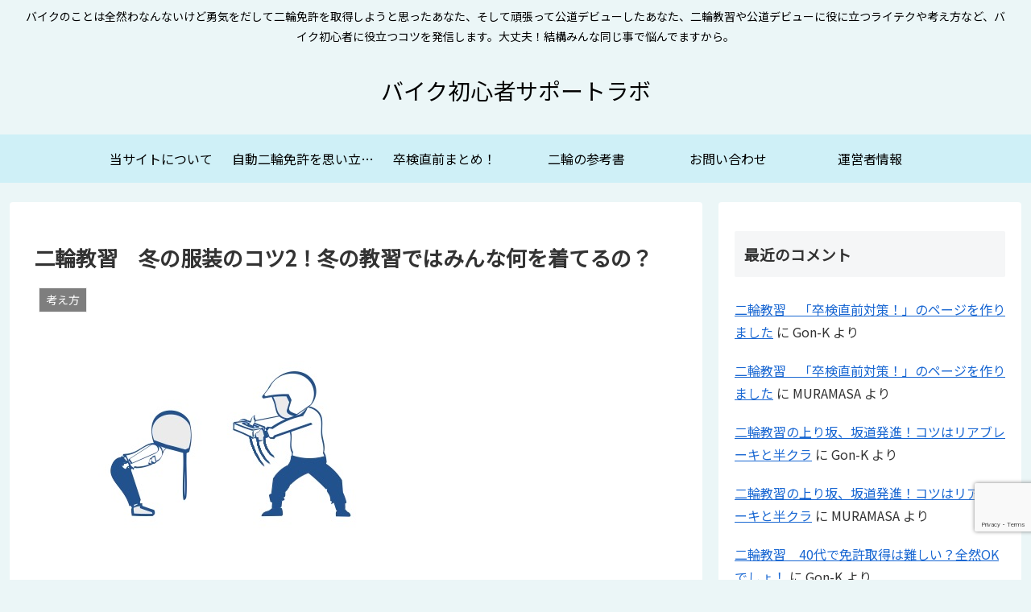

--- FILE ---
content_type: text/html; charset=utf-8
request_url: https://www.google.com/recaptcha/api2/anchor?ar=1&k=6LfcY0grAAAAAHt8AaYOpZnZVvmXV3Zmfz575vMt&co=aHR0cHM6Ly9iaWtlbGFiby5jb206NDQz&hl=en&v=PoyoqOPhxBO7pBk68S4YbpHZ&size=invisible&anchor-ms=20000&execute-ms=30000&cb=dw84j0gixma5
body_size: 48913
content:
<!DOCTYPE HTML><html dir="ltr" lang="en"><head><meta http-equiv="Content-Type" content="text/html; charset=UTF-8">
<meta http-equiv="X-UA-Compatible" content="IE=edge">
<title>reCAPTCHA</title>
<style type="text/css">
/* cyrillic-ext */
@font-face {
  font-family: 'Roboto';
  font-style: normal;
  font-weight: 400;
  font-stretch: 100%;
  src: url(//fonts.gstatic.com/s/roboto/v48/KFO7CnqEu92Fr1ME7kSn66aGLdTylUAMa3GUBHMdazTgWw.woff2) format('woff2');
  unicode-range: U+0460-052F, U+1C80-1C8A, U+20B4, U+2DE0-2DFF, U+A640-A69F, U+FE2E-FE2F;
}
/* cyrillic */
@font-face {
  font-family: 'Roboto';
  font-style: normal;
  font-weight: 400;
  font-stretch: 100%;
  src: url(//fonts.gstatic.com/s/roboto/v48/KFO7CnqEu92Fr1ME7kSn66aGLdTylUAMa3iUBHMdazTgWw.woff2) format('woff2');
  unicode-range: U+0301, U+0400-045F, U+0490-0491, U+04B0-04B1, U+2116;
}
/* greek-ext */
@font-face {
  font-family: 'Roboto';
  font-style: normal;
  font-weight: 400;
  font-stretch: 100%;
  src: url(//fonts.gstatic.com/s/roboto/v48/KFO7CnqEu92Fr1ME7kSn66aGLdTylUAMa3CUBHMdazTgWw.woff2) format('woff2');
  unicode-range: U+1F00-1FFF;
}
/* greek */
@font-face {
  font-family: 'Roboto';
  font-style: normal;
  font-weight: 400;
  font-stretch: 100%;
  src: url(//fonts.gstatic.com/s/roboto/v48/KFO7CnqEu92Fr1ME7kSn66aGLdTylUAMa3-UBHMdazTgWw.woff2) format('woff2');
  unicode-range: U+0370-0377, U+037A-037F, U+0384-038A, U+038C, U+038E-03A1, U+03A3-03FF;
}
/* math */
@font-face {
  font-family: 'Roboto';
  font-style: normal;
  font-weight: 400;
  font-stretch: 100%;
  src: url(//fonts.gstatic.com/s/roboto/v48/KFO7CnqEu92Fr1ME7kSn66aGLdTylUAMawCUBHMdazTgWw.woff2) format('woff2');
  unicode-range: U+0302-0303, U+0305, U+0307-0308, U+0310, U+0312, U+0315, U+031A, U+0326-0327, U+032C, U+032F-0330, U+0332-0333, U+0338, U+033A, U+0346, U+034D, U+0391-03A1, U+03A3-03A9, U+03B1-03C9, U+03D1, U+03D5-03D6, U+03F0-03F1, U+03F4-03F5, U+2016-2017, U+2034-2038, U+203C, U+2040, U+2043, U+2047, U+2050, U+2057, U+205F, U+2070-2071, U+2074-208E, U+2090-209C, U+20D0-20DC, U+20E1, U+20E5-20EF, U+2100-2112, U+2114-2115, U+2117-2121, U+2123-214F, U+2190, U+2192, U+2194-21AE, U+21B0-21E5, U+21F1-21F2, U+21F4-2211, U+2213-2214, U+2216-22FF, U+2308-230B, U+2310, U+2319, U+231C-2321, U+2336-237A, U+237C, U+2395, U+239B-23B7, U+23D0, U+23DC-23E1, U+2474-2475, U+25AF, U+25B3, U+25B7, U+25BD, U+25C1, U+25CA, U+25CC, U+25FB, U+266D-266F, U+27C0-27FF, U+2900-2AFF, U+2B0E-2B11, U+2B30-2B4C, U+2BFE, U+3030, U+FF5B, U+FF5D, U+1D400-1D7FF, U+1EE00-1EEFF;
}
/* symbols */
@font-face {
  font-family: 'Roboto';
  font-style: normal;
  font-weight: 400;
  font-stretch: 100%;
  src: url(//fonts.gstatic.com/s/roboto/v48/KFO7CnqEu92Fr1ME7kSn66aGLdTylUAMaxKUBHMdazTgWw.woff2) format('woff2');
  unicode-range: U+0001-000C, U+000E-001F, U+007F-009F, U+20DD-20E0, U+20E2-20E4, U+2150-218F, U+2190, U+2192, U+2194-2199, U+21AF, U+21E6-21F0, U+21F3, U+2218-2219, U+2299, U+22C4-22C6, U+2300-243F, U+2440-244A, U+2460-24FF, U+25A0-27BF, U+2800-28FF, U+2921-2922, U+2981, U+29BF, U+29EB, U+2B00-2BFF, U+4DC0-4DFF, U+FFF9-FFFB, U+10140-1018E, U+10190-1019C, U+101A0, U+101D0-101FD, U+102E0-102FB, U+10E60-10E7E, U+1D2C0-1D2D3, U+1D2E0-1D37F, U+1F000-1F0FF, U+1F100-1F1AD, U+1F1E6-1F1FF, U+1F30D-1F30F, U+1F315, U+1F31C, U+1F31E, U+1F320-1F32C, U+1F336, U+1F378, U+1F37D, U+1F382, U+1F393-1F39F, U+1F3A7-1F3A8, U+1F3AC-1F3AF, U+1F3C2, U+1F3C4-1F3C6, U+1F3CA-1F3CE, U+1F3D4-1F3E0, U+1F3ED, U+1F3F1-1F3F3, U+1F3F5-1F3F7, U+1F408, U+1F415, U+1F41F, U+1F426, U+1F43F, U+1F441-1F442, U+1F444, U+1F446-1F449, U+1F44C-1F44E, U+1F453, U+1F46A, U+1F47D, U+1F4A3, U+1F4B0, U+1F4B3, U+1F4B9, U+1F4BB, U+1F4BF, U+1F4C8-1F4CB, U+1F4D6, U+1F4DA, U+1F4DF, U+1F4E3-1F4E6, U+1F4EA-1F4ED, U+1F4F7, U+1F4F9-1F4FB, U+1F4FD-1F4FE, U+1F503, U+1F507-1F50B, U+1F50D, U+1F512-1F513, U+1F53E-1F54A, U+1F54F-1F5FA, U+1F610, U+1F650-1F67F, U+1F687, U+1F68D, U+1F691, U+1F694, U+1F698, U+1F6AD, U+1F6B2, U+1F6B9-1F6BA, U+1F6BC, U+1F6C6-1F6CF, U+1F6D3-1F6D7, U+1F6E0-1F6EA, U+1F6F0-1F6F3, U+1F6F7-1F6FC, U+1F700-1F7FF, U+1F800-1F80B, U+1F810-1F847, U+1F850-1F859, U+1F860-1F887, U+1F890-1F8AD, U+1F8B0-1F8BB, U+1F8C0-1F8C1, U+1F900-1F90B, U+1F93B, U+1F946, U+1F984, U+1F996, U+1F9E9, U+1FA00-1FA6F, U+1FA70-1FA7C, U+1FA80-1FA89, U+1FA8F-1FAC6, U+1FACE-1FADC, U+1FADF-1FAE9, U+1FAF0-1FAF8, U+1FB00-1FBFF;
}
/* vietnamese */
@font-face {
  font-family: 'Roboto';
  font-style: normal;
  font-weight: 400;
  font-stretch: 100%;
  src: url(//fonts.gstatic.com/s/roboto/v48/KFO7CnqEu92Fr1ME7kSn66aGLdTylUAMa3OUBHMdazTgWw.woff2) format('woff2');
  unicode-range: U+0102-0103, U+0110-0111, U+0128-0129, U+0168-0169, U+01A0-01A1, U+01AF-01B0, U+0300-0301, U+0303-0304, U+0308-0309, U+0323, U+0329, U+1EA0-1EF9, U+20AB;
}
/* latin-ext */
@font-face {
  font-family: 'Roboto';
  font-style: normal;
  font-weight: 400;
  font-stretch: 100%;
  src: url(//fonts.gstatic.com/s/roboto/v48/KFO7CnqEu92Fr1ME7kSn66aGLdTylUAMa3KUBHMdazTgWw.woff2) format('woff2');
  unicode-range: U+0100-02BA, U+02BD-02C5, U+02C7-02CC, U+02CE-02D7, U+02DD-02FF, U+0304, U+0308, U+0329, U+1D00-1DBF, U+1E00-1E9F, U+1EF2-1EFF, U+2020, U+20A0-20AB, U+20AD-20C0, U+2113, U+2C60-2C7F, U+A720-A7FF;
}
/* latin */
@font-face {
  font-family: 'Roboto';
  font-style: normal;
  font-weight: 400;
  font-stretch: 100%;
  src: url(//fonts.gstatic.com/s/roboto/v48/KFO7CnqEu92Fr1ME7kSn66aGLdTylUAMa3yUBHMdazQ.woff2) format('woff2');
  unicode-range: U+0000-00FF, U+0131, U+0152-0153, U+02BB-02BC, U+02C6, U+02DA, U+02DC, U+0304, U+0308, U+0329, U+2000-206F, U+20AC, U+2122, U+2191, U+2193, U+2212, U+2215, U+FEFF, U+FFFD;
}
/* cyrillic-ext */
@font-face {
  font-family: 'Roboto';
  font-style: normal;
  font-weight: 500;
  font-stretch: 100%;
  src: url(//fonts.gstatic.com/s/roboto/v48/KFO7CnqEu92Fr1ME7kSn66aGLdTylUAMa3GUBHMdazTgWw.woff2) format('woff2');
  unicode-range: U+0460-052F, U+1C80-1C8A, U+20B4, U+2DE0-2DFF, U+A640-A69F, U+FE2E-FE2F;
}
/* cyrillic */
@font-face {
  font-family: 'Roboto';
  font-style: normal;
  font-weight: 500;
  font-stretch: 100%;
  src: url(//fonts.gstatic.com/s/roboto/v48/KFO7CnqEu92Fr1ME7kSn66aGLdTylUAMa3iUBHMdazTgWw.woff2) format('woff2');
  unicode-range: U+0301, U+0400-045F, U+0490-0491, U+04B0-04B1, U+2116;
}
/* greek-ext */
@font-face {
  font-family: 'Roboto';
  font-style: normal;
  font-weight: 500;
  font-stretch: 100%;
  src: url(//fonts.gstatic.com/s/roboto/v48/KFO7CnqEu92Fr1ME7kSn66aGLdTylUAMa3CUBHMdazTgWw.woff2) format('woff2');
  unicode-range: U+1F00-1FFF;
}
/* greek */
@font-face {
  font-family: 'Roboto';
  font-style: normal;
  font-weight: 500;
  font-stretch: 100%;
  src: url(//fonts.gstatic.com/s/roboto/v48/KFO7CnqEu92Fr1ME7kSn66aGLdTylUAMa3-UBHMdazTgWw.woff2) format('woff2');
  unicode-range: U+0370-0377, U+037A-037F, U+0384-038A, U+038C, U+038E-03A1, U+03A3-03FF;
}
/* math */
@font-face {
  font-family: 'Roboto';
  font-style: normal;
  font-weight: 500;
  font-stretch: 100%;
  src: url(//fonts.gstatic.com/s/roboto/v48/KFO7CnqEu92Fr1ME7kSn66aGLdTylUAMawCUBHMdazTgWw.woff2) format('woff2');
  unicode-range: U+0302-0303, U+0305, U+0307-0308, U+0310, U+0312, U+0315, U+031A, U+0326-0327, U+032C, U+032F-0330, U+0332-0333, U+0338, U+033A, U+0346, U+034D, U+0391-03A1, U+03A3-03A9, U+03B1-03C9, U+03D1, U+03D5-03D6, U+03F0-03F1, U+03F4-03F5, U+2016-2017, U+2034-2038, U+203C, U+2040, U+2043, U+2047, U+2050, U+2057, U+205F, U+2070-2071, U+2074-208E, U+2090-209C, U+20D0-20DC, U+20E1, U+20E5-20EF, U+2100-2112, U+2114-2115, U+2117-2121, U+2123-214F, U+2190, U+2192, U+2194-21AE, U+21B0-21E5, U+21F1-21F2, U+21F4-2211, U+2213-2214, U+2216-22FF, U+2308-230B, U+2310, U+2319, U+231C-2321, U+2336-237A, U+237C, U+2395, U+239B-23B7, U+23D0, U+23DC-23E1, U+2474-2475, U+25AF, U+25B3, U+25B7, U+25BD, U+25C1, U+25CA, U+25CC, U+25FB, U+266D-266F, U+27C0-27FF, U+2900-2AFF, U+2B0E-2B11, U+2B30-2B4C, U+2BFE, U+3030, U+FF5B, U+FF5D, U+1D400-1D7FF, U+1EE00-1EEFF;
}
/* symbols */
@font-face {
  font-family: 'Roboto';
  font-style: normal;
  font-weight: 500;
  font-stretch: 100%;
  src: url(//fonts.gstatic.com/s/roboto/v48/KFO7CnqEu92Fr1ME7kSn66aGLdTylUAMaxKUBHMdazTgWw.woff2) format('woff2');
  unicode-range: U+0001-000C, U+000E-001F, U+007F-009F, U+20DD-20E0, U+20E2-20E4, U+2150-218F, U+2190, U+2192, U+2194-2199, U+21AF, U+21E6-21F0, U+21F3, U+2218-2219, U+2299, U+22C4-22C6, U+2300-243F, U+2440-244A, U+2460-24FF, U+25A0-27BF, U+2800-28FF, U+2921-2922, U+2981, U+29BF, U+29EB, U+2B00-2BFF, U+4DC0-4DFF, U+FFF9-FFFB, U+10140-1018E, U+10190-1019C, U+101A0, U+101D0-101FD, U+102E0-102FB, U+10E60-10E7E, U+1D2C0-1D2D3, U+1D2E0-1D37F, U+1F000-1F0FF, U+1F100-1F1AD, U+1F1E6-1F1FF, U+1F30D-1F30F, U+1F315, U+1F31C, U+1F31E, U+1F320-1F32C, U+1F336, U+1F378, U+1F37D, U+1F382, U+1F393-1F39F, U+1F3A7-1F3A8, U+1F3AC-1F3AF, U+1F3C2, U+1F3C4-1F3C6, U+1F3CA-1F3CE, U+1F3D4-1F3E0, U+1F3ED, U+1F3F1-1F3F3, U+1F3F5-1F3F7, U+1F408, U+1F415, U+1F41F, U+1F426, U+1F43F, U+1F441-1F442, U+1F444, U+1F446-1F449, U+1F44C-1F44E, U+1F453, U+1F46A, U+1F47D, U+1F4A3, U+1F4B0, U+1F4B3, U+1F4B9, U+1F4BB, U+1F4BF, U+1F4C8-1F4CB, U+1F4D6, U+1F4DA, U+1F4DF, U+1F4E3-1F4E6, U+1F4EA-1F4ED, U+1F4F7, U+1F4F9-1F4FB, U+1F4FD-1F4FE, U+1F503, U+1F507-1F50B, U+1F50D, U+1F512-1F513, U+1F53E-1F54A, U+1F54F-1F5FA, U+1F610, U+1F650-1F67F, U+1F687, U+1F68D, U+1F691, U+1F694, U+1F698, U+1F6AD, U+1F6B2, U+1F6B9-1F6BA, U+1F6BC, U+1F6C6-1F6CF, U+1F6D3-1F6D7, U+1F6E0-1F6EA, U+1F6F0-1F6F3, U+1F6F7-1F6FC, U+1F700-1F7FF, U+1F800-1F80B, U+1F810-1F847, U+1F850-1F859, U+1F860-1F887, U+1F890-1F8AD, U+1F8B0-1F8BB, U+1F8C0-1F8C1, U+1F900-1F90B, U+1F93B, U+1F946, U+1F984, U+1F996, U+1F9E9, U+1FA00-1FA6F, U+1FA70-1FA7C, U+1FA80-1FA89, U+1FA8F-1FAC6, U+1FACE-1FADC, U+1FADF-1FAE9, U+1FAF0-1FAF8, U+1FB00-1FBFF;
}
/* vietnamese */
@font-face {
  font-family: 'Roboto';
  font-style: normal;
  font-weight: 500;
  font-stretch: 100%;
  src: url(//fonts.gstatic.com/s/roboto/v48/KFO7CnqEu92Fr1ME7kSn66aGLdTylUAMa3OUBHMdazTgWw.woff2) format('woff2');
  unicode-range: U+0102-0103, U+0110-0111, U+0128-0129, U+0168-0169, U+01A0-01A1, U+01AF-01B0, U+0300-0301, U+0303-0304, U+0308-0309, U+0323, U+0329, U+1EA0-1EF9, U+20AB;
}
/* latin-ext */
@font-face {
  font-family: 'Roboto';
  font-style: normal;
  font-weight: 500;
  font-stretch: 100%;
  src: url(//fonts.gstatic.com/s/roboto/v48/KFO7CnqEu92Fr1ME7kSn66aGLdTylUAMa3KUBHMdazTgWw.woff2) format('woff2');
  unicode-range: U+0100-02BA, U+02BD-02C5, U+02C7-02CC, U+02CE-02D7, U+02DD-02FF, U+0304, U+0308, U+0329, U+1D00-1DBF, U+1E00-1E9F, U+1EF2-1EFF, U+2020, U+20A0-20AB, U+20AD-20C0, U+2113, U+2C60-2C7F, U+A720-A7FF;
}
/* latin */
@font-face {
  font-family: 'Roboto';
  font-style: normal;
  font-weight: 500;
  font-stretch: 100%;
  src: url(//fonts.gstatic.com/s/roboto/v48/KFO7CnqEu92Fr1ME7kSn66aGLdTylUAMa3yUBHMdazQ.woff2) format('woff2');
  unicode-range: U+0000-00FF, U+0131, U+0152-0153, U+02BB-02BC, U+02C6, U+02DA, U+02DC, U+0304, U+0308, U+0329, U+2000-206F, U+20AC, U+2122, U+2191, U+2193, U+2212, U+2215, U+FEFF, U+FFFD;
}
/* cyrillic-ext */
@font-face {
  font-family: 'Roboto';
  font-style: normal;
  font-weight: 900;
  font-stretch: 100%;
  src: url(//fonts.gstatic.com/s/roboto/v48/KFO7CnqEu92Fr1ME7kSn66aGLdTylUAMa3GUBHMdazTgWw.woff2) format('woff2');
  unicode-range: U+0460-052F, U+1C80-1C8A, U+20B4, U+2DE0-2DFF, U+A640-A69F, U+FE2E-FE2F;
}
/* cyrillic */
@font-face {
  font-family: 'Roboto';
  font-style: normal;
  font-weight: 900;
  font-stretch: 100%;
  src: url(//fonts.gstatic.com/s/roboto/v48/KFO7CnqEu92Fr1ME7kSn66aGLdTylUAMa3iUBHMdazTgWw.woff2) format('woff2');
  unicode-range: U+0301, U+0400-045F, U+0490-0491, U+04B0-04B1, U+2116;
}
/* greek-ext */
@font-face {
  font-family: 'Roboto';
  font-style: normal;
  font-weight: 900;
  font-stretch: 100%;
  src: url(//fonts.gstatic.com/s/roboto/v48/KFO7CnqEu92Fr1ME7kSn66aGLdTylUAMa3CUBHMdazTgWw.woff2) format('woff2');
  unicode-range: U+1F00-1FFF;
}
/* greek */
@font-face {
  font-family: 'Roboto';
  font-style: normal;
  font-weight: 900;
  font-stretch: 100%;
  src: url(//fonts.gstatic.com/s/roboto/v48/KFO7CnqEu92Fr1ME7kSn66aGLdTylUAMa3-UBHMdazTgWw.woff2) format('woff2');
  unicode-range: U+0370-0377, U+037A-037F, U+0384-038A, U+038C, U+038E-03A1, U+03A3-03FF;
}
/* math */
@font-face {
  font-family: 'Roboto';
  font-style: normal;
  font-weight: 900;
  font-stretch: 100%;
  src: url(//fonts.gstatic.com/s/roboto/v48/KFO7CnqEu92Fr1ME7kSn66aGLdTylUAMawCUBHMdazTgWw.woff2) format('woff2');
  unicode-range: U+0302-0303, U+0305, U+0307-0308, U+0310, U+0312, U+0315, U+031A, U+0326-0327, U+032C, U+032F-0330, U+0332-0333, U+0338, U+033A, U+0346, U+034D, U+0391-03A1, U+03A3-03A9, U+03B1-03C9, U+03D1, U+03D5-03D6, U+03F0-03F1, U+03F4-03F5, U+2016-2017, U+2034-2038, U+203C, U+2040, U+2043, U+2047, U+2050, U+2057, U+205F, U+2070-2071, U+2074-208E, U+2090-209C, U+20D0-20DC, U+20E1, U+20E5-20EF, U+2100-2112, U+2114-2115, U+2117-2121, U+2123-214F, U+2190, U+2192, U+2194-21AE, U+21B0-21E5, U+21F1-21F2, U+21F4-2211, U+2213-2214, U+2216-22FF, U+2308-230B, U+2310, U+2319, U+231C-2321, U+2336-237A, U+237C, U+2395, U+239B-23B7, U+23D0, U+23DC-23E1, U+2474-2475, U+25AF, U+25B3, U+25B7, U+25BD, U+25C1, U+25CA, U+25CC, U+25FB, U+266D-266F, U+27C0-27FF, U+2900-2AFF, U+2B0E-2B11, U+2B30-2B4C, U+2BFE, U+3030, U+FF5B, U+FF5D, U+1D400-1D7FF, U+1EE00-1EEFF;
}
/* symbols */
@font-face {
  font-family: 'Roboto';
  font-style: normal;
  font-weight: 900;
  font-stretch: 100%;
  src: url(//fonts.gstatic.com/s/roboto/v48/KFO7CnqEu92Fr1ME7kSn66aGLdTylUAMaxKUBHMdazTgWw.woff2) format('woff2');
  unicode-range: U+0001-000C, U+000E-001F, U+007F-009F, U+20DD-20E0, U+20E2-20E4, U+2150-218F, U+2190, U+2192, U+2194-2199, U+21AF, U+21E6-21F0, U+21F3, U+2218-2219, U+2299, U+22C4-22C6, U+2300-243F, U+2440-244A, U+2460-24FF, U+25A0-27BF, U+2800-28FF, U+2921-2922, U+2981, U+29BF, U+29EB, U+2B00-2BFF, U+4DC0-4DFF, U+FFF9-FFFB, U+10140-1018E, U+10190-1019C, U+101A0, U+101D0-101FD, U+102E0-102FB, U+10E60-10E7E, U+1D2C0-1D2D3, U+1D2E0-1D37F, U+1F000-1F0FF, U+1F100-1F1AD, U+1F1E6-1F1FF, U+1F30D-1F30F, U+1F315, U+1F31C, U+1F31E, U+1F320-1F32C, U+1F336, U+1F378, U+1F37D, U+1F382, U+1F393-1F39F, U+1F3A7-1F3A8, U+1F3AC-1F3AF, U+1F3C2, U+1F3C4-1F3C6, U+1F3CA-1F3CE, U+1F3D4-1F3E0, U+1F3ED, U+1F3F1-1F3F3, U+1F3F5-1F3F7, U+1F408, U+1F415, U+1F41F, U+1F426, U+1F43F, U+1F441-1F442, U+1F444, U+1F446-1F449, U+1F44C-1F44E, U+1F453, U+1F46A, U+1F47D, U+1F4A3, U+1F4B0, U+1F4B3, U+1F4B9, U+1F4BB, U+1F4BF, U+1F4C8-1F4CB, U+1F4D6, U+1F4DA, U+1F4DF, U+1F4E3-1F4E6, U+1F4EA-1F4ED, U+1F4F7, U+1F4F9-1F4FB, U+1F4FD-1F4FE, U+1F503, U+1F507-1F50B, U+1F50D, U+1F512-1F513, U+1F53E-1F54A, U+1F54F-1F5FA, U+1F610, U+1F650-1F67F, U+1F687, U+1F68D, U+1F691, U+1F694, U+1F698, U+1F6AD, U+1F6B2, U+1F6B9-1F6BA, U+1F6BC, U+1F6C6-1F6CF, U+1F6D3-1F6D7, U+1F6E0-1F6EA, U+1F6F0-1F6F3, U+1F6F7-1F6FC, U+1F700-1F7FF, U+1F800-1F80B, U+1F810-1F847, U+1F850-1F859, U+1F860-1F887, U+1F890-1F8AD, U+1F8B0-1F8BB, U+1F8C0-1F8C1, U+1F900-1F90B, U+1F93B, U+1F946, U+1F984, U+1F996, U+1F9E9, U+1FA00-1FA6F, U+1FA70-1FA7C, U+1FA80-1FA89, U+1FA8F-1FAC6, U+1FACE-1FADC, U+1FADF-1FAE9, U+1FAF0-1FAF8, U+1FB00-1FBFF;
}
/* vietnamese */
@font-face {
  font-family: 'Roboto';
  font-style: normal;
  font-weight: 900;
  font-stretch: 100%;
  src: url(//fonts.gstatic.com/s/roboto/v48/KFO7CnqEu92Fr1ME7kSn66aGLdTylUAMa3OUBHMdazTgWw.woff2) format('woff2');
  unicode-range: U+0102-0103, U+0110-0111, U+0128-0129, U+0168-0169, U+01A0-01A1, U+01AF-01B0, U+0300-0301, U+0303-0304, U+0308-0309, U+0323, U+0329, U+1EA0-1EF9, U+20AB;
}
/* latin-ext */
@font-face {
  font-family: 'Roboto';
  font-style: normal;
  font-weight: 900;
  font-stretch: 100%;
  src: url(//fonts.gstatic.com/s/roboto/v48/KFO7CnqEu92Fr1ME7kSn66aGLdTylUAMa3KUBHMdazTgWw.woff2) format('woff2');
  unicode-range: U+0100-02BA, U+02BD-02C5, U+02C7-02CC, U+02CE-02D7, U+02DD-02FF, U+0304, U+0308, U+0329, U+1D00-1DBF, U+1E00-1E9F, U+1EF2-1EFF, U+2020, U+20A0-20AB, U+20AD-20C0, U+2113, U+2C60-2C7F, U+A720-A7FF;
}
/* latin */
@font-face {
  font-family: 'Roboto';
  font-style: normal;
  font-weight: 900;
  font-stretch: 100%;
  src: url(//fonts.gstatic.com/s/roboto/v48/KFO7CnqEu92Fr1ME7kSn66aGLdTylUAMa3yUBHMdazQ.woff2) format('woff2');
  unicode-range: U+0000-00FF, U+0131, U+0152-0153, U+02BB-02BC, U+02C6, U+02DA, U+02DC, U+0304, U+0308, U+0329, U+2000-206F, U+20AC, U+2122, U+2191, U+2193, U+2212, U+2215, U+FEFF, U+FFFD;
}

</style>
<link rel="stylesheet" type="text/css" href="https://www.gstatic.com/recaptcha/releases/PoyoqOPhxBO7pBk68S4YbpHZ/styles__ltr.css">
<script nonce="CJ91hBOU38H8wrjiPiKMWg" type="text/javascript">window['__recaptcha_api'] = 'https://www.google.com/recaptcha/api2/';</script>
<script type="text/javascript" src="https://www.gstatic.com/recaptcha/releases/PoyoqOPhxBO7pBk68S4YbpHZ/recaptcha__en.js" nonce="CJ91hBOU38H8wrjiPiKMWg">
      
    </script></head>
<body><div id="rc-anchor-alert" class="rc-anchor-alert"></div>
<input type="hidden" id="recaptcha-token" value="[base64]">
<script type="text/javascript" nonce="CJ91hBOU38H8wrjiPiKMWg">
      recaptcha.anchor.Main.init("[\x22ainput\x22,[\x22bgdata\x22,\x22\x22,\[base64]/[base64]/MjU1Ong/[base64]/[base64]/[base64]/[base64]/[base64]/[base64]/[base64]/[base64]/[base64]/[base64]/[base64]/[base64]/[base64]/[base64]/[base64]\\u003d\x22,\[base64]\x22,\x22aQUDw4nCsFjChGo9GGLDqUzCucKVw4DDlsOyw4LCv0V7wpvDhH3Dr8O4w5DDhntZw7tmBsOIw4bCtG00wpHDksKEw4R9wqjDsGjDuHXDnHHClMOjwqvDuirDrMKgYcOeYh/DsMOqZMKdCG9ZaMKmccO6w5TDiMK5RcKCwrPDgcKAdcOAw6lYw6bDj8Kcw4pmCW7CrMO4w5VQYsOSY3jDi8O5EgjCnSc1ecOICHrDuR0WGcO0JMO2c8KjfFciUS8Iw7nDnVESwpUdCcO3w5XCncOiw6Vew7xvwr3Cp8ONAcODw5xlWTjDv8O/[base64]/Cn8Okw5wYwpLCphYAw55Nwohmw7kjehHClcKFwqk7wr9nF002w64UO8OJw7/[base64]/wo5JWMKew4bDksOtw7gyJsOrw5/[base64]/DucKHwp/DhcO0BgjCtBrCm8O2w6PDqQnDtsO9w715VyXCnntEOEbCmcKLJWxLw4rCtcK/ZHlYecKZZlfDs8KjbkfCqcKCw5x1EFdvCsKTM8K2KjtCHX3DrljCsiosw7XDjMOewo8Yfg7CqX1wMcOOw6fCnzzChUjDmsK5TMKHwpwkNMKVFElTw4xPJMOgKgF/wq3DkUIIUl5Cw5nDqkQLwoM7w54bSnose8KZw5dIw69Kd8KJw7YRBsKjH8OhE1rDrcOCVyZkw5zCrsOwVRAGHRzDjsK3w6pnLhYWw7wowoTDuMK9e8Kjw60ew4rDiWDCmcKfw5jDqMOUYsOrdcORw6zCncKrYsKqasOswrLDp2HDgiPConpjJR/CtsO0wp/DqBjCiMOJwpJew6PCvE0Aw6rDvD8vVcKTc1DDnGjDsyXDvxbCm8K+w4cmdcKWTMOgKsK4C8OzwrPCusKjw7p8w7pQw6xBUkPDqGLDgsK5YMOqw6Zbw6bDqGbDu8OwNFkBEsOyGcKZCVXChsOvGyEDH8ObwoVgORbDmhNrw5pHS8KNZ0cpw7fCjAzCl8O/w4BwFcOsw7HCsikNw4d3ZsO/AS/CgVjDlEQyRADCksOww73DjRgoeWMMHcKhwqU3wpcTw7vCrEUNIEXCohXDtcKcYyDDtsOhwpYRw5IDwqo1woQSAcOCNzN/Y8K/wojCv08Nw6nDg8Opwr9lXsKXIcKUwp4Bwr/[base64]/[base64]/[base64]/DoDDDssKNRxTDjjt+w5AZTcKJwpvDpMOtKsOzworCoMKWIXXCuWfCjU3Cml7DhjwEw7gvbMO4R8KEw4sWfMKxwoDCgsKgw6s1Pn/DosOFPkxGJcO9O8OkWgvCpXTChMO1w58EK27ChAUkwqpDFMOhXFxuwp/Cv8KWAcKRwpbCrylID8KnfHZBdMK0VCHDgMKGSm/Dl8KPwrBQaMKCw57DlsO5JUoKYyXDn0Q6f8KTTGTCjcOLwpfCj8OOUMKIw4V1YMK5e8K3dFU0KD/[base64]/XmPCixLDm8OYw61KYRrDisOiw6vDoGV6DMOzw6RWw6xwwq4Zwp/CtyZVeSbCiVHDosOHXMOewpxSwpfDusOawq7DlMO1LF9rWF/DkFtzwpPDtHIDDcKmRsKpw7PCgMKiw6TCgsKew6Q/IMK+w6HCn8K4YcKXw7oqTsKcw53CrcOPcsKUJg/Ci0PDqcOhw5FidUIuccKPw53CosKAwoR/w6Jxw58lwq1nwqsrw4JKDsKVUFMnw7PDm8OZwqjCkcOGUjUNwrvCosO9w4NAXyrChMO4woUdc8OgRgdVccKwPB01w595FsKuUCNtecKPwrEHK8KqZzvCtHk0w69/woPDucOuw5LCp1vClcKOesKVwqLCisKRUm/Dr8KywqzClgHCvFUmw4zDrwEpwoRqcTvDkMKfw4DDhRTDkk3ChMONwrNZwrlJw5sCw75dwq7Dow5pU8KQaMK3wr/Doghqw7pTwrgJDcK2wpjCvjHDhMKdI8ObU8OTwoDDnnXCvg5fwqjCpcKNw4FFwp0xwqrCoMO3MwjDimsLQhTCtzXCoj/CtTBTeh3Cs8ODcBJ4wq/CsX3Do8ONI8KRFU9bRsOPAcK6w5TCulfCpcOaDsOtw5/ClsKWwpdoCETCosKHw51Mw4vDrcKEFsKjXcKKwozDi8OewrgaRsOOTcK1UsOCwqIyw7lSakRncQ/Ck8K5N2HCvcO0w55Ew7HCmcO5SH7DvW5zwqTCigc8LmwCDMKjUsK3aEFgw5vDhFRNw5DCgA5UCMK0ai3DrMO5wpQqwqF6wpVvw4/CnsKEw6fDi1LCnEJNw75wQMOnfmzDocOBLMOwASbDjh0Qw5HDjn/CocOfw4bCp3VtMyTClcKWw4hJWMKpwpUcwoHDlDjCgTEVwp9GwqYIwpLCvxhGw7dVLsK/[base64]/[base64]/[base64]/DlXUqDsOoRjnDvsOyf8OZeXQIIcOgBMOYw6HDpHfDgsOEwrMnw5JZCBRAw4rChDFoGMO/wrtiwoTCjMKZDngIw4jDrhFwwrDDoj1ZL2vDqiDDl8OGc2hsw4DDl8O2w54IwqDDsmPCgmzChHDDo3oIIAvCrMKww5p9EsKuJy59w7Urw5Exwp/[base64]/Cv8O4JMK5wos9T8KEd8Opw6YAw685ASnDkC3DpFt/[base64]/[base64]/[base64]/CmDwLw5LDnlLDlXDCiVVXw5JnwrjDlUt+BE7DkmXCtcK3w5FBwqdtAsK6w5HDgFjDvsOUwqRbw7zDpcOew4PChwvDm8Ktw6M6S8O5bC/DssO4w4d3Mzlww4EeQsOwwp/Cv03DpcOPw67CqRXCusOaQgPDvmjCpTHCrAxzP8KPV8KHYMKMSsKvw6FtasKUdEtGwq4WJcOEw7TDhhUeNW99aXUXw6bDmMKpw5weeMKwPjtQUTF/W8OsHghECjweACBnwqIIb8OPw6MFwqHCuMOzwqNjZSQVK8KNw4dZwqfDtcOuRcO3Q8Omw7PCjcKcIggdwpfCoMKuKsKba8O5w63ClsObw6ReSHMmKcOZcy5bZHQuw7/CsMKTeml3TzlnKsK6wrZWwrI/w4Mow798w7TCq2FpO8KUw4FeXMO/wpTCmwobwpXClFPDrsK3MWfCg8OqTGkzw6Btw7Fjw4tcBMOtccOmeUTCgcOmDcK2VzNfdsK6wrBzw6gCKcKmRXIrw5/CvzIrL8KfB3nDtU7DqMKkw7fCsyAeacK5OsO+exnDqMKRNXnCo8KYDUzCjcOOGmfDgsOfFRnCrlTDqRTCjUjDoCjDiC5ywqHCvMO9eMK4w7okwow5wpvCoMKWLnVPDwhawp3DqMKDw5YFw5XCmGPCgkMGJEDCosKzBwfDgcK/LW7DjMKZbXvDnDrDtMOvFw3CtxvDjMKTwrx0fsO0BkpBw5tWwpfCpcKXw6x1QSwaw6fDusOfLsKQwpzDlMO3w79xwosbLEdmIw/[base64]/XQjCo8KuEF/DuUBcbcOiGsK6cRwBwrnDgcObw6jDtzYaB8Kjw6TCqMKpw4smw7pRw6d3wp/DjcOFWsO5Z8Oew78WwpsPAsK1IjYtw5LCrGcQw6HCmDEdwrfDgV/CkEsaw7fCrcO4wphYMTHDpsOuwowGc8O3YMKiw4IhCsOHPmombEvDi8K4ccO+CsOcGw1xUcOALMKwHk5qFADDqcOmw7RwQMKDbncYVkIuw6zCi8ODUX7DuwfDiCzDgw/CvMKtwpUaNMOIwpPCuyrCgsOxYSHDkXFDeSBNdMKkSsO4fDHDvTV6wqQGFwjCucKqwpPCo8O/Picmw5PDsHZDTi3CvcKMwrDCssOPw4fDvcKPw6PDucO0wp9cQz/CscOHOV1/EsOYw4Uow5vDtcOvw7nDjXTDgsKNwpjCncK7w44ISsK4dELDicKUJcKJS8OWwq/DpzJ6w5Jnw4IQC8KpUj7Dp8Ktw47ChnjDncO/wpjCkcOabE92w6vClsOIw6vDlXF1wrsALMKVwr0mLsO/[base64]/[base64]/wqcsJF3CgMKNclUXJ3Mnw5bClcK2PALClFXDgmMiZsOAeMKZwrkOw73CqcOzwoTDhMOowpoMRsKvwrhMKMKYw5nCqV7CqsO1wpDCnFhqw6zChmjCmXLChsO6UwzDgEp8w4jCqAo2w4HDkcKjw7bCgjPDosO0wpRQwobDq13Cp8K3A1o7w4fDrG/Du8KkXcKyZMONETbCtV9DXcK4VsOlIT7CocOCw6VIGUzDmhl0Q8KAwrLDgsOdNcK7IMK9CMOtw7PCj0HCownDl8OqK8KCwq5pw4DDhxRgLlXDmybDow17aAhBwp7DgwHCkcOgLGTChcKLbMOGDsKmQjjDlsKswoLCqsKzNw/[base64]/Dv8Oxc2DDt3I0wo4CwrRGwqnCp8Kbw7puwoTCkS4VXXsnwp5vw4zDtDbCjkJ+w6TCrQVqdG3DkXMFwrXCtynDuMOSQXtkDsO7w6HDssKAw7wCFcKHw6bCiRfCrCXDvFUIw7tjNEMlw51JwrUFw5pyIsKxbzfDu8OfWhfDnWzCsR/[base64]/Co8KcBX7DpMOzdkfDr8KowqfCn8Ogw7DCuMKiU8OJdkbDkMKTL8KQwqohYD3DisOow5EKY8Kuw4PDuSUMWMOCfsKnw7vCgsOEFWXCg8KyHcK4w4HDig/CuhnDmsO4Kywgwr7DuMOtbgA/w6Frw7IhEMOyw7EUMsKgw4DDthfCpVMOE8K7wrzCpQ9XwrzDvTlIwpBDw4AswrUlbGLCjBPDgH/Cg8KWRMOMFcKgw6fCr8KuwrEYwqLDg8KdO8O8w6hew6lSYBM7PhQmwrHChcKCJC3DrMKEc8K2M8OfDmnCqsKywpTCsjFvKgHDssK8Z8O+wrU8egzDo2Rxwr/DuGvDsUHDpcKJVsOSfAHDnT3Cmk7DrsORw7TDssORw4TDtnoVwozDj8OGOcOmwpcKRMKdd8Oow5MfDMOOw7toIcOfw6jCrTwiHDTCl8OyYAlbw4BHw7zCoMOiNsKTwpkAw5/CvMO/Cj0tGMKGI8OAwr/CtlLCisKhw4bCmcONEcO2wozCh8K3OQ/CjcK2EsOrwq87ETUlNcOKw55eFsOzwoPClQXDpcK1Ti3DunPDqsKSIMKww5rDpcKsw4c4w4EGw7EEwoALwr3Dq2dMwrXDqsOZaWl/w6Qqwo9Aw74ow6UvLsKIwp3CsQtwGMK/IMO2w6nDp8KMO0nCgQ7CncOYPsKse1TClMODwovDuMOwR37Dk28uwrotw6PCo1UWwrQxQUXDt8K6BsOywqrDmT1pwoAbOhzCqnTCpxMpF8OSCBzDvRfDi3HDl8KNb8KAcFvDi8OoCD9MVsKndULCiMOWTcKgQ8K/wrZKRjrDicKdLMOnPcOEw7PDkMKiwpnCpW3CuFA1LMOvR3vDpMO/w7Ekw5fDssODwp3CglMHw4Yow7nCsGrCn3gJCR8fJMOAw6bCisOlQ8KrOcO+dMOfRBpyZwV3LcK7wohRYgPCtsK4wpzCmGs9wrfCoktDC8KjQnDDicK1w6fDhcOPfytYF8KGU3rCtA0tw4nCrsKOKsOIw7/DoQPCiRXDomrCjhPCtMO9w6TDnsKgw4wOwpbDikjDucKnIBtow5UrwqfDh8OHwo7Cr8Onwo1bwrnDscKAKk3Cu37CuVJeN8OIWcOWOURnPyrDk1x9w5dqwrTDuWQnwqMVw5dPKh3CqcKvwq/CncOkTcO5C8OyfwLDtWrCgRTCpsK1M1LCpcK0KSEZwrfCtVHCr8KIwrDDnG3ClyM8wqdRRMOfZQ0/[base64]/Duz8mNsOqwpJNwrjDgcOFdMKUwp7DvzxDV0bDuMKjw7/Dqg7DocO4OMOkE8OZHhXCs8K/w53DosOswpjCs8O6ECvCsilIwqd3ccKRNMK5bxnCjXcuIE1XwrnChxFdXhZbI8KdA8K0w7sbw4cySMKUEgvCiUrDhsKVY03DvCg6KcKjwoTDsH3DgcK5w4sneEzCjMOwwqrDm0ckw57DmV7DgMOKw7nCmgHDkH/DssKEw7FzIcOqPMK3w71HbU3CgEUORMOywpMtwqvClGDDu0/CvMOIwqfDnhfCjMO+wpPCtMK/[base64]/wrc4wpjDjARUAjNDwqYUw5bDkMKCwqvCik14w7F3w53CumrDocOewr4Bd8OUNRrCj2ETVF/DiMOuDMKXwpJvYGDCpBA0acKYw5XCssKhwqjCssOdw77Ds8KsIBbDocKVUcKEw7XDlTZhUsOHw77DhcO4wpXCpGbCocOTPhAMTsOqHcKDQAA0I8OkPCbDkMO5IgVAwrheYRZdwpnDl8KVwp/[base64]/DklHCosO2wrjDuicRY8OpwqnCjCHCkVLCssOiA2XDrznCgMO3RS7CvXBuAsOEw5XDvVcCNgvDtMOXw4wXSGQXwoXDkDrDsUNqB0hpw4/[base64]/Dk8KZQQvClQXCgcKzw6Nlw6HCksOjwqsjKsKfw6sPw43CoGjCsMKGwrorXsKYRhTDrcKWFhtAw7oWGHDClcKmw7LDkcKPw7Q4ZMKOBQkTw5EBwohiw7nDpkINbsKjw5LDmsK8w7/CpcKWw5LDsiMxw7/[base64]/[base64]/EEpdMsKBwoPCuwTCiFFkwo1ewo3DusKyw4lIfWXChmp8w7wMwpjDo8KGXxsowq/CuDA4PAFXwoXDhMKDNMKRwozDqcK3wrXDscKCw7lwwoNFbjJDd8OYwp3DkzMyw4/[base64]/[base64]/w6RGPsKsM8OYwpjDl8Kew4NTw5bDncKuwrTCrcKEVGzDuV7DiBxsLWlSPhrCsMODJcODWcKuUcK/AsOFN8KvG8OVw4zCgRkBEsOCSUlbwqXCkhXCpsKqwqnCmh3CuCUZwpliw5DCkEFZwobCmMK3wp/Di0PDgHfDli/CllQRwqvCnUoXMsKuXzjDgcOWAMKiw5/CpTYMfcO4ZXPCm1TDoEwGw6hwwr3CmQLDhEzDnw7CgkBddsOybMKrI8OkV1rDr8OwwpFtw4TDkcORwrPCpsO+wonCqMO6wqrDosObwpoWSXJPUDfChsKvF0NUwo0hw4YCwpnCnzfCjMO9PlvCjT3ChE/CunRgTgnDlxEVVG8Uw58Lw4clcRfDoMK3w6/Cr8O2TQhUw4sBIcKqw4pLw4UEU8K8w4PCoSImw6Rdwo/CoQ1Xw4ssw6zDiRPCjE3Dr8OwwrvDg8KRBsKqw7XDg0R5wq82w508wrN7ZMOfwoV3Ck5RVwbDlGzCrMOVw6PCjw/DgMKIRS3DtcK/w4XCvsOIw5jCtcK8wp85wo42wo9VfRBcw4YTwrwjwqHDtw3CkH5ADxNuwrzDtGJpwqzDgsOTw5DDvBA/[base64]/CiAIIAcKvDsOFw75Fw4JOwrZ/[base64]/[base64]/DkGTDvsKBTxATUsKIwojDhMO9JMOLwq7Cvx4ww4Ysw61JwprDlTbDmMOEQcOrRcKGX8OoKcOnG8OSw5fCrSLDusKyw47CnHPCtVXCixPChQfDl8KewpQ2OsOiNsKXOMKdwpFxwr5Lw4YTw6BOwoULwpQnW194D8OHwqtKwoHChTccJDYNw4/Crm4Jw4sdwocgw7/[base64]/D3kNMMOqfcKzw5ouDWrDrzjCvXvCqMOlwpfDsS4Iwp3CsF3CjBnCkcKRD8O5b8KQwrTDp8OJfcKrw6jCtcKBB8K2w6xxwrgdGsOfDMOWBsOlw40rXF7CssOuw6jDjnNYEW7Cr8OodcO8wr58AsKWw7PDgsKdwqLCl8KuwqbDqBbCnMKEa8K+PMK/[base64]/w6MdZS5macOcwpUnwp/CknAUTWjDl15hwqfDucK3w7s4wp7CjWRNX8OKYsOHUl8KwoUsw5/[base64]/[base64]/woVRF8OWImtMw7vCpsK/[base64]/w49Qw6/CocKew58qw6hxwrc4DWpiHls+b1zCqMKrQMKpdBUoJ8OawqsSa8OTwqU5NMKvACFowoRlEMKDwq/ChsOtXD1SwrhBw6vCrTvCrMKow4JeGRDCt8K5w4jCjTU3FsKxwp3CjUXDpcK+wooGw5JTZ07CrsOlwo/DjXrCpcOCTcKAAlRGw7PChWIEQBxDwr0Bw5PDlMKJwpfDjMK5wpHDhG/DhsKbw7Agwp4rw6t3QcKxwqvChR/Ci1DCj0BLXMKDasKIYCliw6A5Z8KbwpEHwpVRcMKTw7oewrd+Y8K9w5JjDcKvCMOSw7FNwpBhYcKHwpNgXUt7XnxbwpdhKw7Dompwwo/Dm2jDt8K0fxXCgMKqwo/DkcOpwpw2wrZWJhoWGjYzA8Okw6cdaw4Jwp1YAMKxwrTDksOqclfDj8Kzw6l+AyvCnjotwrhVwodoGMK5wofDuRhJGsOhw4MgwqbDkD3Ci8OcDMKBBsOwJWjDuDrChMKEwqnCohMgbcOdw7TCisO/[base64]/[base64]/Dq1x3w4nCsk8pwoPCrxXDgndkwq/CpGbDgsOJXXrCusO7wo9VdcKyfkorAMK5w6J9wo7Dn8K7wpjDkiERKcOSw67DqcKvw7plwoone8KfU0PCu3XDicKKwpXCpMKLwoZAwp/Dr3HCpQfCrcKjw5tAYW9EbUTCiW3CnybCocK8wpvDtsOBHcK+N8OGwr8yLMKmwqZEw41gwr5Awr9lP8Olw7HCjDvCv8OZb3Y5OsKYwojDoS5Twp13ZsK1A8KtUTTCn1xicUzCkhZOw4YGWcKUDMKRw4TDu3fDnxrDq8Kia8OXwrXCom3Cjm/CsXXCix9oA8KawovCrCUfwr9rw67CrVlbJVhlHkcvwobDphDDqcOyeDfCo8OqaBt6wrwZwotewqF4wq/DilMVw6DDqj/[base64]/w599e8OiVjscMk15YxAxw7bClxQrw6DDnGXDr8OCwqEdw6nCtnAIKAnDu0c4MVXDoBwEw4lFIQDCvcOfwp/CqzBKw4A1w6XDocKswqjChVjDvcOmwooAw6XCpcONIsK9ExYSw6IBBMKhUcOEQSxqaMKnwrfCgRbDgFh2w4pKacKrw7fDhMO6w4xdWcKtw7HCo1nCqF4/cU1Iw4tXDFvCrsKDw6NkKi5aXFUNwolsw5kcS8KIIjN8w6cAwrh3BD3Cv8KiwqVrwofDpWd7HcK6TUI8GcK9w6PCvcO4eMKSXMO2ccKLw5suPnl9wo1NBk/CnQbCvMK+w5ALwp0twr47AVfDrMKNewozwrjDscKwwqEQwr3DvsOIw51HXAwEw4Eew5DCh8K4bsOTwo1CdMKuw4oUPcKCw6N5LC/[base64]/DucOKI8OiFsOSK0bDg2ozwojDqsOnTHPCsz3DkXQaw6jDhwoPGMK9OcOzwpTDjVB3wrLCkmPDhmjCvEDDpFTCuRPDsMKdwowNQsKbekrDuTbCvsK+ZsOdSFnDvkXCu2LDkC/CgMOEJCNzwq8Dw7XCvsKsw7bDoT7Cl8OzwrDDkMOmJjPDphzDscOMfcKyKsOvBcKNRMKWwrHDksOxw6MYZXnCoTbDv8O+T8KKwr/CscOSG3kCUcO6w5ZFcw1bw5hlADDCjcOrOcKywqM/XcKaw48zw7/[base64]/Cl8K7Dy1KSsKDw7p0w5zDl3N9IcKwwrTDqMKgFyldTsOCwp1gwpvDlMKxH1rCqWTCjMK8w4law47DmMODcMK5Px3DnsO7EwnCscOTwrPCt8KvwrxKwp/CssKuRMKhYMKDdl7DvcOwXMKLwrgkJipgw7bDs8OYAkdmBMOxwrxPwoHCqcOnd8Olw7tswocjXFhjw6F7w4Y8AQJIw7EGwrDCn8KWwqDCmMOiEV7Dp1rDoMKTwo0owoxlwqUgw4Q/w4ZjwrTDlcOXf8KRccOEKmM7wq7DuMKfw7TCjsK0wrBaw6nCh8O/[base64]/wrQ1C8Kmwo/CoMOrI1DCkG/CscKKHMK3w5EHw6zCjMKhw7zCu8KqVkPDhsOcXlLDisKiwoPCksK0TDHCjsOpfMO+w6ktwpfDgsKOQz3Du0twXsOEwpvCvC/DpFBdWyHCs8O8TiTCtWnCisOpKCYyEFDDvB3Ck8OPchfDqAnDiMO+TMOQw40Xw7fDnMO/wox5w4XDlg9Dw77CnRPCsCrDmMOVw5kmaSrCrsOHw5zCgBPDn8KiJ8OYwos4BMOcBUXDp8KEwp7DnGDDnXxIwrRNK08SRk4hwoU0wq/CnX1LWcKfw6t9bcKaw4LCk8KxwpjDjwYKwox7w7ASw5dWUibDvyMMPcKKwr/DnzXDtzBPN3nCgcOXFMO8w4XDozLCgC5OwoY1wqDClTvDlDzCmsKcPsKvwosVDh/[base64]/wrsNw68IwrIwGcKdQTgXwrvCucKKw6TCt3XDlcOlwr44w5RhdTgpwogtBlMAYMKvwpfDtjrCmsONX8OxwqxowrrDhBdEwqnDk8OQwp1BL8ONQMKjwrdAw47DlsKnK8KJBDMqw6YCwoTCn8OTHsOUw4fCh8KgwqjDnwgCGMKTw7wBKwJEwqLCvznCpz/[base64]/DksKVw7JGwoPDu2IkMsKNw4cQCTPCsHhmwpPCncOEJcKgYMK3w6ZOYMOAw7/[base64]/[base64]/CixjCgsK8HcOCwoJ6Nw/CnhbChhBkw6TDnGfDlsOIw6gsNy1/[base64]/Q8OsDSPDgSPCi313B1EACMO8w7zCrBRYw7YMWXkiw7MkZGfCu1bCgcOodgIGcMOPXsOHwpMXw7XCm8KyQzM7wp3Dhg8swqkie8O+TBZlWA8lR8Kow6jDmsOiwqfDisOfw4sfwrhiSl/DnMK5ZW3Cv2BGwplDecKEwrrCv8K/w4fDksOYwpYzwokvw6vDh8OKNcKUw4XDrlJfF17CjMObw5Qvw7Y5wpBBwr7CtiAJczAYGEFMW8OnAMOGScKUwrPCv8KRcsObw5dGwoByw7M1FiTCuAgCcyTCjjXCncKCwqXCk3tGAcObw6/CrMOPTsOHw4XDuVRIw6/CrVYrw7p/[base64]/CCnDim7CtnhmInJrKcK3ccO6wprCt2ciFzHDhsKPw5bDuHXDscKFw4jDkEYbw7AaScOQVlxIVsOIYMOcw4DCnBfCtHA6Ly/Cu8K3HHl7eVtaw6PDrcOjMsOUw68ow4UBGEB1VMKaRsKzwrPDrsOaFsK1wo5JwqXDtXnCuMOyw7jDiwMww4cRwr/DrMK2IzEGO8OHfcKmacOFw4xdw60idCHCmmp9YMKNwo1swrzDkxrCtgrDvBrCp8OTworCt8O/QzcXLMOVw5DDn8K0w4rCucOtdVHCj1TDnMOBf8KDw5taw6HCncOPwqNvw65VJzgkw7DDlsOyM8OIwodkw5DDjWXCp0TCvMO1w47Do8OQJsOCwr0rwrDCqsOewo9ywrHDvjTDhg7DsDEPwoTCtjfCqxZaC8OwWMOWw7Zrw7/DoMO1ZsKYAHVjVMOCwrnCqsODw7fCqsOCw7rCicKxPcOZVxfCtmLDs8OowprCo8Ozw7vCmsKpMsKjw4h2WD8zcV7DqsKmBsONwrdXw50Ew77Dv8KPw6gIw7jDoMOKC8OCw55Zw4IFOcOGSCbDtHnCuEVpw6nDvcK/[base64]/CsBjDkwzDr05LWE/DhcOjwqlZIEbDo1NsEnB8wo4sw5/DtxB5T8Ojw6AqJcK5OyELw5Z/NsKHw6JdwrdONDkdYsO5w6RkXE7CqcKeVcK2wrwGJMOgwodTY2nDiG7ClhHDtCzDv1dAwqgFR8OOwoMYw6h2YEXCvMKOAsKBw6DDlAfDqwV5w7nDsW/Duw7Cq8O4w6vDsTMTfGrDpMODwqVcwp59DMOAKkvCucKFwpfDkRgqJnTDnsO6w5opF3jDtMOvw7oBw67DqcKNeXJ2GMKNw6lMw6/DhcOENsOXw4vCrMK9wpNNYkYzw4PCvCnCgcKrwrPCoMK6aMOPwqjCsxFFw5DCsF0nwprCnSs8wq4YwojDi3w0w60Ew4PCkcOYcD7DtFjCowTCgDgww6/Dv1jDphbDi0bCqsKyw5DCpV8Vc8KZwqDDhQt4wpHDhxnDuyjDtcK3RsKKYXbDk8O7w6rDqkXDgyY2wrphwpjCsMKsJsK/dMOvWcO5wqt2w5Vjw5wnwoQwwp3Du3TDmcK7wrHDq8Kjw4DDrMKuw5JKBnXDp316w78OLsOTwotiWcOjUz1Mwpo4wpJrwrzDsnvDmC7Cml/DulgFbARVE8KafTbCs8OowqBxDMOPX8OXw6DCiznCncKHCsKsw5ULwpRhFVYjwpJuwpUMYsOHSsOtC1Nbwo/CocKKwrDCqMOaCcKow7jDnsO8WcK5GH7DvSjDvUrDvUTDsMKnwojDsMObw4XCvQRBIQwFfsK2wrPCtFYJwrF+OAHDlAvDicOwwo/CuADDiXTCs8KIw5nDvsKvw5HDgXoiDMOWWMKXQC3DvD3Cv0DDrsOAGy/CnRAUwqlpw6PDv8KqVUoDwr9hwrXDhWjDpkjCpwnDosOWADPCoWBtMVkjwrc4w5DCpcK0XDpHw55lalg+fVgQGhnDr8KlwqjDkkvDqUxTEhFfwovDm2rDv17Cv8KxA3/DlMKIYD3CisOLNz8nKzFQJnJ+HG7DjDBLwp9Bwq5PNsOmQ8KDwqjDsQ1kCsOUXWPCssKnwo7CgMKvwozDh8Ouw7LDux/DuMKKNcKdwrNVw4XChk3DjVzDoA0jw50WfMKkAynDmsKjw4UWAcKDPB/CnCk+wqTDsMO6QsOywrIxI8OMwoJxRsOdw5dtA8KnPcOHbjV1wo/DrD/DtMO/LsK1wq7CucO7wp9ww77CtmrCscOlw4vCnHjDt8KowrJZw53DiAgGw7F9AiXDgMKWwr/CkioTYsOGWsKCBCNQfWrDnsKdw6/CocKzwq1WwozDqMOXTT4twr3Ct2TCmcK9wrQhIcKdwofDtsKcdQTDp8ObQHzCmBkawqbDo35ew4JNw4kAw7kKw7HDq8KaNMKiw69eThEvc8O2w6Ruwq8RPxFDBRDDolbCrHNaw4LDmxpLDmQzw7Bvw5bDucOkAMONw6DDoMKaWMOwHcO/wrk6w5zCulJywqRXwpF5MMOWwpPClcOlcgPDvMORwoZdYsOPwrjCjcKHP8OcwrFGNRXDiQMAw7DCjhzDv8KgO8OiHTlgw63Cogw+wqFLF8KyFmfDn8K9w6EFwqvCtsKWfsO/w6oHCsKsesO3wqZPw6hkw4vCl8O+wqkFw6LChMKHwo/Dp8OdE8Ozw65QfHdqFcKCRF3DvXnCk3bDocKGV2g+wo1Zw70jw7PCqxocw63CusKiw7QTCMOCw6zDswQKw4dgdh3Dk0Mrw7gVSjNbBHbDsX8YIm4Pw6Fxw4dxw67Ck8OZw7/[base64]/DnWNLw7bCv2nDikgUwqdVGQdDTRptwoEWax53wrPCnQxQOcOuQMK3KAJsLjrDhcKYwqQJwr3Dr2UAwo3CgwRSJsKsZsK/aFDCmSnDncKXH8KJwpXDksObJ8KMFMK2OTVyw6s2wprClTxTWcOEwrMuwqDDh8KcGy7DgMOiwo9TEyHCsgVfwq3Dt3/[base64]/[base64]/wrMAVsOGw6PCicKLWlxhRcKzw6Y9wpRzdsODw7YDw48SdcKRw58OwokwUMONwoMQwoDDugDDkAHCi8Kvw4cxwoHDvCrDvEV2csKUw7BPwoPCr8Oow67CoX7DkcKpw4x7ADnCnMODw5zCo2/Dk8K+wovDhBjCgMKbUcOQXjETN1PCjBjCnMK9V8KRP8OaRkt3UwR5w4Naw5nChsKJP8OFJsKsw4EuZgx0wo1cARnDqi5FdnTCiibChsKNwofDpcK/[base64]/DoMK/BhMKfzptfsO1w6fChMKOw4fCsFPDlzrDnMOHw6/DgXQxacK+R8OIbV1zecO1woAWwo0RalHDkMOdbDRxd8KhwqLDjkU8w7tPVyIxRhPCqT3DlcO4w6rDtcOqQwLDosKEwpbDpsK/PDVccWrCtcOtQVzCthk/woZZwqhxDHHDtMOiw6dIFUttAcKrw7hlFsK8w6ZtKzh3M3HDvkkWBsOzwqtMw5HCqn3DucKAw4NZbsK1amN0LEgUwqXDucKMU8K+w4nCnAhUUWXCpGoBw4xYw7HCiUFtUBNewprCqyRAL38+PMO6HcOlw5wew6nDgELDkGBSw73DqTQ2wo/CqAcDP8O1wqFAw4LDocOfw4PCpsKAF8Kpw6zDq3Fcw4R0w6E/G8KNH8ODwpUVa8KQw5g1w4xCTsOcw6V7EW7DqMKNw4wGw5RmScK/IsOVwpTCpcOWWiBMfDrCrifCpC3DocK6WMO7wrLCvsORAi4KHQnDjF4ICjB5M8KfwogxwrUhQ001EMO3wqwhccOswpdGYMOlw68nw7nCrhDCsB9WDsKjwovCu8Klw47Do8OBw5bDrcKHwoPCpMKZw4xOw61tDsOVVMK/w6Z8w4/Cqy5GMGA3KcODASAocMK9NyzDhRt7EnMnwobCk8OCw7LCqsOhSsObYMOSYyEfw4Anwp7DmkljRcOZVQTDlynCssKWJjPCrsORd8KMZAEZb8OnBcOBZWPCnCs+wqorw5F+TsOqw5XDgsKbwo7CicKSw6Ehwrg5w6nCuX/DjsKZw5zDkUDCpsOSwpVVS8KFGBnCt8O9NsOuY8ObwqLCkQrCisKFN8KSHUN2wrLDjcKQwo0EGMKrwoTCiFTDkMOVNsKfwoJaw4vChsOkw73ChTUUw6Y2w7bDgsK5ZsKWw7zDvMK5bMO5JxRGw6ZDwpp8wr/DjTHCqMO8KwAmw4PDr8Kfejo9w5/Ck8Oaw74hwqTDj8OAw57Dt3NkU3DCqwkSwpHDh8O8ExrCpsOXD8KZBcO5wqnCnB40wq/CuUR1GE3Ck8K3VXgXNgh7wrQCwoBoB8OVbMK8Kng2RDXCq8K7fB9ww5IDw4Y3FMKUaQA0w4zDtH8Tw4/[base64]/Oi0eOsKiw5nCkEFYbVhiw7zDnMKww75LZx3CjMOsw5TDhMKew7bCnTUGwq05w5HDnQrDkMOhYnBNI28Bw4dfU8Kww7NSRXXDs8K+wqzDvHZ4PsKCJsKlw7sEw6pHK8KRU2bDpDJVUcOhw5cawrEiWmFAwqUKSXnDvS/DhcK+w6VDHsKNLknCocOOw7zCviPCkcOfw4XCgcOffsO7G2XCgcKNw4HCqjQpZn/Dv0DDihfCoMK/[base64]/[base64]/[base64]/DmiDDtcKDUG/[base64]/Cs8Kaw6nDnT0zR3N0FMOHwoIIEMKIwp/DhMKlwoDDmCQiw45AU1x2AsOgw5XCrCw0fMKhwrbCs15iFj7CkC1JYcO5FMKKbB/Dn8OASMK+wpBEwqvDkijDki1ZIjZAJWHCtMOVE0HDhcKzIsKWb0NnKcOZw4pCWMKIw4NEw6TCuD/[base64]/[base64]/ClVTCsMK4cMOOw4/DpXxgw4XDsTdPwp7DpUvDswMaAsO6w4gfwrdnwoLDvcKow7HDpEsheSDDjcK9fE9dJ8KDw6EUTDPClMKRw6PDsDUPwrYCRVsMwoQ5w73Cp8KuwpwBwojDn8OfwrJpwr4/w6xdcFLDqxZQMR9Yw4QQWnQtEcK0wqbDsjd5dioywq3Dn8KkNgAxQUcHwqnDv8Kyw6nCrsO4wpcJw7rCksKdwpZRXcKww5HDv8OFwrPCjVFmw7vCm8KHX8O+PMKdw5HDuMORbcOaSzwBGynDrx0Pw50qwoDDiHLDpy/CksOtw5vDoHDCscOcXRzDkRRGwrV/EsOVOHDCuF/Ctld4GsOAJDLCqFVAwpDClBs6w5jCvgPDlVRowo59fhgrwrExwrpmYA/DrGNFfcOewpUhwofDvsOqIMOBYMKDw6LDu8OBekRmw7nDg8KLw4xpw5HDs33CgsO+w6pEwpQbw4rDjsOIw68WYxjCugAJwqMRw4rDtsKHwqYQHSpRw5FjwqrCulbCtcOhw6QSwqNswoBYasONw6nDrFVuwoMLOnsIw6vDp0/Coy12w7g0w4fCh1vCpjnDuMOSw6x9BMOVw7TClRQtNsO0wqUUwrxBTcKpVcKOw712NBMswqM6wr4BKTBCwo9Sw5VFwq90w78HCkQfRXUZw7IvLDlcFMOFGFPDjVJyB2FZwq5YXcK2CAHDnG3Cp0RcKDTDi8K4wow9dkzDiw/Dt0HDncK6IMOZRsKvwoldBMKDfMKKw709woDDiwliwrNZE8OFwpbDvsOdWcOvTcOqZQnCt8KVRcOIw4NKw71pFFc0ZsKywqjChGjDs2zDjkDDs8O7wqstwpFzwo7Cr3Yh\x22],null,[\x22conf\x22,null,\x226LfcY0grAAAAAHt8AaYOpZnZVvmXV3Zmfz575vMt\x22,0,null,null,null,1,[21,125,63,73,95,87,41,43,42,83,102,105,109,121],[1017145,826],0,null,null,null,null,0,null,0,null,700,1,null,0,\[base64]/76lBhn6iwkZoQoZnOKMAhk\\u003d\x22,0,0,null,null,1,null,0,0,null,null,null,0],\x22https://bikelabo.com:443\x22,null,[3,1,1],null,null,null,1,3600,[\x22https://www.google.com/intl/en/policies/privacy/\x22,\x22https://www.google.com/intl/en/policies/terms/\x22],\x22RQaWmM5yLrq6fbTz7kuel8sZxOS3f651G2Vng/aMpFs\\u003d\x22,1,0,null,1,1768938676087,0,0,[229],null,[159],\x22RC-nPbtaswtdyVbKA\x22,null,null,null,null,null,\x220dAFcWeA6Ma3-EE2XijD7uEwxi5KnIxoxv12jBFS_OCfHM_X7Zh0cD9IXx5QE7iQvoK38Vlr-nAuD81RwAwEbUZNhYaoLx0u8AWQ\x22,1769021475966]");
    </script></body></html>

--- FILE ---
content_type: text/html; charset=utf-8
request_url: https://www.google.com/recaptcha/api2/aframe
body_size: -246
content:
<!DOCTYPE HTML><html><head><meta http-equiv="content-type" content="text/html; charset=UTF-8"></head><body><script nonce="QTCNB1D2gdPwY67QT9ObjA">/** Anti-fraud and anti-abuse applications only. See google.com/recaptcha */ try{var clients={'sodar':'https://pagead2.googlesyndication.com/pagead/sodar?'};window.addEventListener("message",function(a){try{if(a.source===window.parent){var b=JSON.parse(a.data);var c=clients[b['id']];if(c){var d=document.createElement('img');d.src=c+b['params']+'&rc='+(localStorage.getItem("rc::a")?sessionStorage.getItem("rc::b"):"");window.document.body.appendChild(d);sessionStorage.setItem("rc::e",parseInt(sessionStorage.getItem("rc::e")||0)+1);localStorage.setItem("rc::h",'1768935080949');}}}catch(b){}});window.parent.postMessage("_grecaptcha_ready", "*");}catch(b){}</script></body></html>